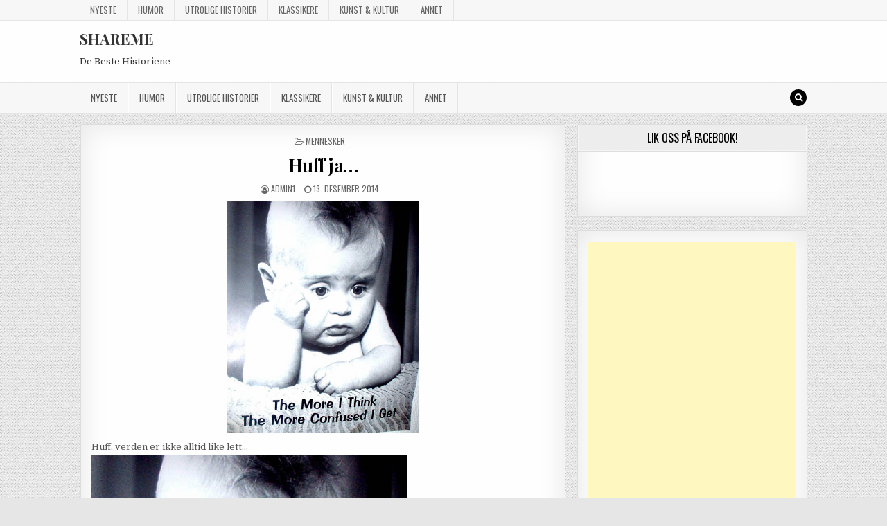

--- FILE ---
content_type: text/html; charset=UTF-8
request_url: https://shareme.no/huff-ja/
body_size: 10540
content:
<!DOCTYPE html>
<html lang="nb-NO">
<head>
<meta charset="UTF-8">
<meta name="viewport" content="width=device-width, initial-scale=1, maximum-scale=1">
<link rel="profile" href="http://gmpg.org/xfn/11">
<link rel="pingback" href="https://shareme.no/xmlrpc.php">
<title>Huff ja&#8230; &#8211; SHAREME</title>
<meta name='robots' content='max-image-preview:large' />
<link rel='dns-prefetch' href='//fonts.googleapis.com' />
<link rel="alternate" type="application/rss+xml" title="SHAREME &raquo; strøm" href="https://shareme.no/feed/" />
<link rel="alternate" type="application/rss+xml" title="SHAREME &raquo; kommentarstrøm" href="https://shareme.no/comments/feed/" />
<link rel="alternate" title="oEmbed (JSON)" type="application/json+oembed" href="https://shareme.no/wp-json/oembed/1.0/embed?url=https%3A%2F%2Fshareme.no%2Fhuff-ja%2F" />
<link rel="alternate" title="oEmbed (XML)" type="text/xml+oembed" href="https://shareme.no/wp-json/oembed/1.0/embed?url=https%3A%2F%2Fshareme.no%2Fhuff-ja%2F&#038;format=xml" />
<style id='wp-img-auto-sizes-contain-inline-css' type='text/css'>
img:is([sizes=auto i],[sizes^="auto," i]){contain-intrinsic-size:3000px 1500px}
/*# sourceURL=wp-img-auto-sizes-contain-inline-css */
</style>

<style id='wp-emoji-styles-inline-css' type='text/css'>

	img.wp-smiley, img.emoji {
		display: inline !important;
		border: none !important;
		box-shadow: none !important;
		height: 1em !important;
		width: 1em !important;
		margin: 0 0.07em !important;
		vertical-align: -0.1em !important;
		background: none !important;
		padding: 0 !important;
	}
/*# sourceURL=wp-emoji-styles-inline-css */
</style>
<link rel='stylesheet' id='wp-block-library-css' href='https://shareme.no/wp-includes/css/dist/block-library/style.min.css?ver=6.9' type='text/css' media='all' />
<style id='global-styles-inline-css' type='text/css'>
:root{--wp--preset--aspect-ratio--square: 1;--wp--preset--aspect-ratio--4-3: 4/3;--wp--preset--aspect-ratio--3-4: 3/4;--wp--preset--aspect-ratio--3-2: 3/2;--wp--preset--aspect-ratio--2-3: 2/3;--wp--preset--aspect-ratio--16-9: 16/9;--wp--preset--aspect-ratio--9-16: 9/16;--wp--preset--color--black: #000000;--wp--preset--color--cyan-bluish-gray: #abb8c3;--wp--preset--color--white: #ffffff;--wp--preset--color--pale-pink: #f78da7;--wp--preset--color--vivid-red: #cf2e2e;--wp--preset--color--luminous-vivid-orange: #ff6900;--wp--preset--color--luminous-vivid-amber: #fcb900;--wp--preset--color--light-green-cyan: #7bdcb5;--wp--preset--color--vivid-green-cyan: #00d084;--wp--preset--color--pale-cyan-blue: #8ed1fc;--wp--preset--color--vivid-cyan-blue: #0693e3;--wp--preset--color--vivid-purple: #9b51e0;--wp--preset--gradient--vivid-cyan-blue-to-vivid-purple: linear-gradient(135deg,rgb(6,147,227) 0%,rgb(155,81,224) 100%);--wp--preset--gradient--light-green-cyan-to-vivid-green-cyan: linear-gradient(135deg,rgb(122,220,180) 0%,rgb(0,208,130) 100%);--wp--preset--gradient--luminous-vivid-amber-to-luminous-vivid-orange: linear-gradient(135deg,rgb(252,185,0) 0%,rgb(255,105,0) 100%);--wp--preset--gradient--luminous-vivid-orange-to-vivid-red: linear-gradient(135deg,rgb(255,105,0) 0%,rgb(207,46,46) 100%);--wp--preset--gradient--very-light-gray-to-cyan-bluish-gray: linear-gradient(135deg,rgb(238,238,238) 0%,rgb(169,184,195) 100%);--wp--preset--gradient--cool-to-warm-spectrum: linear-gradient(135deg,rgb(74,234,220) 0%,rgb(151,120,209) 20%,rgb(207,42,186) 40%,rgb(238,44,130) 60%,rgb(251,105,98) 80%,rgb(254,248,76) 100%);--wp--preset--gradient--blush-light-purple: linear-gradient(135deg,rgb(255,206,236) 0%,rgb(152,150,240) 100%);--wp--preset--gradient--blush-bordeaux: linear-gradient(135deg,rgb(254,205,165) 0%,rgb(254,45,45) 50%,rgb(107,0,62) 100%);--wp--preset--gradient--luminous-dusk: linear-gradient(135deg,rgb(255,203,112) 0%,rgb(199,81,192) 50%,rgb(65,88,208) 100%);--wp--preset--gradient--pale-ocean: linear-gradient(135deg,rgb(255,245,203) 0%,rgb(182,227,212) 50%,rgb(51,167,181) 100%);--wp--preset--gradient--electric-grass: linear-gradient(135deg,rgb(202,248,128) 0%,rgb(113,206,126) 100%);--wp--preset--gradient--midnight: linear-gradient(135deg,rgb(2,3,129) 0%,rgb(40,116,252) 100%);--wp--preset--font-size--small: 13px;--wp--preset--font-size--medium: 20px;--wp--preset--font-size--large: 36px;--wp--preset--font-size--x-large: 42px;--wp--preset--spacing--20: 0.44rem;--wp--preset--spacing--30: 0.67rem;--wp--preset--spacing--40: 1rem;--wp--preset--spacing--50: 1.5rem;--wp--preset--spacing--60: 2.25rem;--wp--preset--spacing--70: 3.38rem;--wp--preset--spacing--80: 5.06rem;--wp--preset--shadow--natural: 6px 6px 9px rgba(0, 0, 0, 0.2);--wp--preset--shadow--deep: 12px 12px 50px rgba(0, 0, 0, 0.4);--wp--preset--shadow--sharp: 6px 6px 0px rgba(0, 0, 0, 0.2);--wp--preset--shadow--outlined: 6px 6px 0px -3px rgb(255, 255, 255), 6px 6px rgb(0, 0, 0);--wp--preset--shadow--crisp: 6px 6px 0px rgb(0, 0, 0);}:where(.is-layout-flex){gap: 0.5em;}:where(.is-layout-grid){gap: 0.5em;}body .is-layout-flex{display: flex;}.is-layout-flex{flex-wrap: wrap;align-items: center;}.is-layout-flex > :is(*, div){margin: 0;}body .is-layout-grid{display: grid;}.is-layout-grid > :is(*, div){margin: 0;}:where(.wp-block-columns.is-layout-flex){gap: 2em;}:where(.wp-block-columns.is-layout-grid){gap: 2em;}:where(.wp-block-post-template.is-layout-flex){gap: 1.25em;}:where(.wp-block-post-template.is-layout-grid){gap: 1.25em;}.has-black-color{color: var(--wp--preset--color--black) !important;}.has-cyan-bluish-gray-color{color: var(--wp--preset--color--cyan-bluish-gray) !important;}.has-white-color{color: var(--wp--preset--color--white) !important;}.has-pale-pink-color{color: var(--wp--preset--color--pale-pink) !important;}.has-vivid-red-color{color: var(--wp--preset--color--vivid-red) !important;}.has-luminous-vivid-orange-color{color: var(--wp--preset--color--luminous-vivid-orange) !important;}.has-luminous-vivid-amber-color{color: var(--wp--preset--color--luminous-vivid-amber) !important;}.has-light-green-cyan-color{color: var(--wp--preset--color--light-green-cyan) !important;}.has-vivid-green-cyan-color{color: var(--wp--preset--color--vivid-green-cyan) !important;}.has-pale-cyan-blue-color{color: var(--wp--preset--color--pale-cyan-blue) !important;}.has-vivid-cyan-blue-color{color: var(--wp--preset--color--vivid-cyan-blue) !important;}.has-vivid-purple-color{color: var(--wp--preset--color--vivid-purple) !important;}.has-black-background-color{background-color: var(--wp--preset--color--black) !important;}.has-cyan-bluish-gray-background-color{background-color: var(--wp--preset--color--cyan-bluish-gray) !important;}.has-white-background-color{background-color: var(--wp--preset--color--white) !important;}.has-pale-pink-background-color{background-color: var(--wp--preset--color--pale-pink) !important;}.has-vivid-red-background-color{background-color: var(--wp--preset--color--vivid-red) !important;}.has-luminous-vivid-orange-background-color{background-color: var(--wp--preset--color--luminous-vivid-orange) !important;}.has-luminous-vivid-amber-background-color{background-color: var(--wp--preset--color--luminous-vivid-amber) !important;}.has-light-green-cyan-background-color{background-color: var(--wp--preset--color--light-green-cyan) !important;}.has-vivid-green-cyan-background-color{background-color: var(--wp--preset--color--vivid-green-cyan) !important;}.has-pale-cyan-blue-background-color{background-color: var(--wp--preset--color--pale-cyan-blue) !important;}.has-vivid-cyan-blue-background-color{background-color: var(--wp--preset--color--vivid-cyan-blue) !important;}.has-vivid-purple-background-color{background-color: var(--wp--preset--color--vivid-purple) !important;}.has-black-border-color{border-color: var(--wp--preset--color--black) !important;}.has-cyan-bluish-gray-border-color{border-color: var(--wp--preset--color--cyan-bluish-gray) !important;}.has-white-border-color{border-color: var(--wp--preset--color--white) !important;}.has-pale-pink-border-color{border-color: var(--wp--preset--color--pale-pink) !important;}.has-vivid-red-border-color{border-color: var(--wp--preset--color--vivid-red) !important;}.has-luminous-vivid-orange-border-color{border-color: var(--wp--preset--color--luminous-vivid-orange) !important;}.has-luminous-vivid-amber-border-color{border-color: var(--wp--preset--color--luminous-vivid-amber) !important;}.has-light-green-cyan-border-color{border-color: var(--wp--preset--color--light-green-cyan) !important;}.has-vivid-green-cyan-border-color{border-color: var(--wp--preset--color--vivid-green-cyan) !important;}.has-pale-cyan-blue-border-color{border-color: var(--wp--preset--color--pale-cyan-blue) !important;}.has-vivid-cyan-blue-border-color{border-color: var(--wp--preset--color--vivid-cyan-blue) !important;}.has-vivid-purple-border-color{border-color: var(--wp--preset--color--vivid-purple) !important;}.has-vivid-cyan-blue-to-vivid-purple-gradient-background{background: var(--wp--preset--gradient--vivid-cyan-blue-to-vivid-purple) !important;}.has-light-green-cyan-to-vivid-green-cyan-gradient-background{background: var(--wp--preset--gradient--light-green-cyan-to-vivid-green-cyan) !important;}.has-luminous-vivid-amber-to-luminous-vivid-orange-gradient-background{background: var(--wp--preset--gradient--luminous-vivid-amber-to-luminous-vivid-orange) !important;}.has-luminous-vivid-orange-to-vivid-red-gradient-background{background: var(--wp--preset--gradient--luminous-vivid-orange-to-vivid-red) !important;}.has-very-light-gray-to-cyan-bluish-gray-gradient-background{background: var(--wp--preset--gradient--very-light-gray-to-cyan-bluish-gray) !important;}.has-cool-to-warm-spectrum-gradient-background{background: var(--wp--preset--gradient--cool-to-warm-spectrum) !important;}.has-blush-light-purple-gradient-background{background: var(--wp--preset--gradient--blush-light-purple) !important;}.has-blush-bordeaux-gradient-background{background: var(--wp--preset--gradient--blush-bordeaux) !important;}.has-luminous-dusk-gradient-background{background: var(--wp--preset--gradient--luminous-dusk) !important;}.has-pale-ocean-gradient-background{background: var(--wp--preset--gradient--pale-ocean) !important;}.has-electric-grass-gradient-background{background: var(--wp--preset--gradient--electric-grass) !important;}.has-midnight-gradient-background{background: var(--wp--preset--gradient--midnight) !important;}.has-small-font-size{font-size: var(--wp--preset--font-size--small) !important;}.has-medium-font-size{font-size: var(--wp--preset--font-size--medium) !important;}.has-large-font-size{font-size: var(--wp--preset--font-size--large) !important;}.has-x-large-font-size{font-size: var(--wp--preset--font-size--x-large) !important;}
/*# sourceURL=global-styles-inline-css */
</style>

<style id='classic-theme-styles-inline-css' type='text/css'>
/*! This file is auto-generated */
.wp-block-button__link{color:#fff;background-color:#32373c;border-radius:9999px;box-shadow:none;text-decoration:none;padding:calc(.667em + 2px) calc(1.333em + 2px);font-size:1.125em}.wp-block-file__button{background:#32373c;color:#fff;text-decoration:none}
/*# sourceURL=/wp-includes/css/classic-themes.min.css */
</style>
<link rel='stylesheet' id='bbspoiler-css' href='https://shareme.no/wp-content/plugins/bbspoiler/inc/bbspoiler.css?ver=6.9' type='text/css' media='all' />
<link rel='stylesheet' id='geot-css-css' href='https://shareme.no/wp-content/plugins/geotargetingwp/public/css/geotarget-public.min.css?ver=6.9' type='text/css' media='all' />
<link rel='stylesheet' id='greatwp-maincss-css' href='https://shareme.no/wp-content/themes/greatwp/style.css' type='text/css' media='all' />
<link rel='stylesheet' id='font-awesome-css' href='https://shareme.no/wp-content/themes/greatwp/assets/css/font-awesome.min.css' type='text/css' media='all' />
<link rel='stylesheet' id='greatwp-webfont-css' href='//fonts.googleapis.com/css?family=Playfair+Display:400,400i,700,700i|Domine:400,700|Oswald:400,700&#038;display=swap' type='text/css' media='all' />
<script type="text/javascript" src="https://shareme.no/wp-includes/js/jquery/jquery.min.js?ver=3.7.1" id="jquery-core-js"></script>
<script type="text/javascript" src="https://shareme.no/wp-includes/js/jquery/jquery-migrate.min.js?ver=3.4.1" id="jquery-migrate-js"></script>
<script type="text/javascript" id="bbspoiler-js-extra">
/* <![CDATA[ */
var title = {"unfolded":"Expand","folded":"Collapse"};
//# sourceURL=bbspoiler-js-extra
/* ]]> */
</script>
<script type="text/javascript" src="https://shareme.no/wp-content/plugins/bbspoiler/inc/bbspoiler.js?ver=6.9" id="bbspoiler-js"></script>
<link rel="https://api.w.org/" href="https://shareme.no/wp-json/" /><link rel="alternate" title="JSON" type="application/json" href="https://shareme.no/wp-json/wp/v2/posts/1738" /><link rel="EditURI" type="application/rsd+xml" title="RSD" href="https://shareme.no/xmlrpc.php?rsd" />
<meta name="generator" content="WordPress 6.9" />
<link rel="canonical" href="https://shareme.no/huff-ja/" />
<link rel='shortlink' href='https://shareme.no/?p=1738' />
<style type="text/css" id="custom-background-css">
body.custom-background { background-image: url("https://shareme.no/wp-content/themes/greatwp/assets/images/background.png"); background-position: left top; background-size: auto; background-repeat: repeat; background-attachment: fixed; }
</style>
	</head>

<body class="wp-singular post-template-default single single-post postid-1738 single-format-standard custom-background wp-theme-greatwp greatwp-animated greatwp-fadein greatwp-group-blog" id="greatwp-site-body" itemscope="itemscope" itemtype="http://schema.org/WebPage">
<a class="skip-link screen-reader-text" href="#greatwp-posts-wrapper">Skip to content</a>

<div class="greatwp-container greatwp-secondary-menu-container clearfix">
<div class="greatwp-secondary-menu-container-inside clearfix">
<nav class="greatwp-nav-secondary" id="greatwp-secondary-navigation" itemscope="itemscope" itemtype="http://schema.org/SiteNavigationElement" role="navigation" aria-label="Undermeny">
<div class="greatwp-outer-wrapper">
<button class="greatwp-secondary-responsive-menu-icon" aria-controls="greatwp-menu-secondary-navigation" aria-expanded="false">Menu</button>
<ul id="greatwp-menu-secondary-navigation" class="greatwp-secondary-nav-menu greatwp-menu-secondary"><li id="menu-item-10" class="icon-rocket menu-item menu-item-type-custom menu-item-object-custom menu-item-home menu-item-10"><a href="http://shareme.no/">Nyeste</a></li>
<li id="menu-item-925" class="icon-smile menu-item menu-item-type-taxonomy menu-item-object-category menu-item-925"><a href="https://shareme.no/category/humor/">Humor</a></li>
<li id="menu-item-926" class="icon-star menu-item menu-item-type-taxonomy menu-item-object-category menu-item-926"><a href="https://shareme.no/category/utrolige-historier/">Utrolige Historier</a></li>
<li id="menu-item-1839" class="menu-item menu-item-type-taxonomy menu-item-object-category menu-item-1839"><a href="https://shareme.no/category/klassikere/">Klassikere</a></li>
<li id="menu-item-927" class="icon-camera menu-item menu-item-type-taxonomy menu-item-object-category menu-item-927"><a href="https://shareme.no/category/kunst-og-kultur/">Kunst &#038; Kultur</a></li>
<li id="menu-item-481" class="icon-question-sign menu-item menu-item-type-taxonomy menu-item-object-category menu-item-481"><a href="https://shareme.no/category/annet/">Annet</a></li>
</ul></div>
</nav>
</div>
</div>

<div class="greatwp-container" id="greatwp-header" itemscope="itemscope" itemtype="http://schema.org/WPHeader" role="banner">
<div class="greatwp-head-content clearfix" id="greatwp-head-content">

<div class="greatwp-outer-wrapper">


<div class="greatwp-header-inside clearfix">
<div id="greatwp-logo">
    <div class="site-branding">
      <h1 class="greatwp-site-title"><a href="https://shareme.no/" rel="home">SHAREME</a></h1>
      <p class="greatwp-site-description">De Beste Historiene</p>
    </div>
</div><!--/#greatwp-logo -->

<div id="greatwp-header-banner">
</div><!--/#greatwp-header-banner -->
</div>

</div>

</div><!--/#greatwp-head-content -->
</div><!--/#greatwp-header -->

<div class="greatwp-container greatwp-primary-menu-container clearfix">
<div class="greatwp-primary-menu-container-inside clearfix">
<nav class="greatwp-nav-primary" id="greatwp-primary-navigation" itemscope="itemscope" itemtype="http://schema.org/SiteNavigationElement" role="navigation" aria-label="Hovedmeny">
<div class="greatwp-outer-wrapper">
<button class="greatwp-primary-responsive-menu-icon" aria-controls="greatwp-menu-primary-navigation" aria-expanded="false">Menu</button>
<ul id="greatwp-menu-primary-navigation" class="greatwp-primary-nav-menu greatwp-menu-primary"><li class="icon-rocket menu-item menu-item-type-custom menu-item-object-custom menu-item-home menu-item-10"><a href="http://shareme.no/">Nyeste</a></li>
<li class="icon-smile menu-item menu-item-type-taxonomy menu-item-object-category menu-item-925"><a href="https://shareme.no/category/humor/">Humor</a></li>
<li class="icon-star menu-item menu-item-type-taxonomy menu-item-object-category menu-item-926"><a href="https://shareme.no/category/utrolige-historier/">Utrolige Historier</a></li>
<li class="menu-item menu-item-type-taxonomy menu-item-object-category menu-item-1839"><a href="https://shareme.no/category/klassikere/">Klassikere</a></li>
<li class="icon-camera menu-item menu-item-type-taxonomy menu-item-object-category menu-item-927"><a href="https://shareme.no/category/kunst-og-kultur/">Kunst &#038; Kultur</a></li>
<li class="icon-question-sign menu-item menu-item-type-taxonomy menu-item-object-category menu-item-481"><a href="https://shareme.no/category/annet/">Annet</a></li>
</ul>
<div class='greatwp-top-social-icons'>
                                                                                                                            <a href="#" title="Søk" class="greatwp-social-icon-search"><i class="fa fa-search"></i></a>
</div>

</div>
</nav>
</div>
</div>

<div id="greatwp-search-overlay-wrap" class="greatwp-search-overlay">
  <button class="greatwp-search-closebtn" aria-label="Lukk søket" title="Lukk søket">&#xD7;</button>
  <div class="greatwp-search-overlay-content">
    
<form role="search" method="get" class="greatwp-search-form" action="https://shareme.no/">
<label>
    <span class="screen-reader-text">Let etter:</span>
    <input type="search" class="greatwp-search-field" placeholder="Søk &hellip;" value="" name="s" />
</label>
<input type="submit" class="greatwp-search-submit" value="Søk" />
</form>  </div>
</div>

<div class="greatwp-outer-wrapper">


</div>

<div class="greatwp-outer-wrapper">

<div class="greatwp-container clearfix" id="greatwp-wrapper">
<div class="greatwp-content-wrapper clearfix" id="greatwp-content-wrapper">
<div class="greatwp-main-wrapper clearfix" id="greatwp-main-wrapper" itemscope="itemscope" itemtype="http://schema.org/Blog" role="main">
<div class="theiaStickySidebar">
<div class="greatwp-main-wrapper-inside clearfix">




<div class="greatwp-posts-wrapper" id="greatwp-posts-wrapper">


    
<article id="post-1738" class="greatwp-post-singular greatwp-box post-1738 post type-post status-publish format-standard has-post-thumbnail hentry category-mennesker wpcat-73-id">

    <header class="entry-header">
        <div class="greatwp-entry-meta-single greatwp-entry-meta-single-top"><span class="greatwp-entry-meta-single-cats"><i class="fa fa-folder-open-o"></i>&nbsp;<span class="screen-reader-text">Publisert under </span><a href="https://shareme.no/category/mennesker/" rel="category tag">Mennesker</a></span></div>
        <h1 class="post-title entry-title"><a href="https://shareme.no/huff-ja/" rel="bookmark">Huff ja&#8230;</a></h1>
                <div class="greatwp-entry-meta-single">
    <span class="greatwp-entry-meta-single-author"><i class="fa fa-user-circle-o"></i>&nbsp;<span class="author vcard" itemscope="itemscope" itemtype="http://schema.org/Person" itemprop="author"><a class="url fn n" href="https://shareme.no/author/admin1/"><span class="screen-reader-text">Skribent: </span>admin1</a></span></span>    <span class="greatwp-entry-meta-single-date"><i class="fa fa-clock-o"></i>&nbsp;<span class="screen-reader-text">Published Date: </span>13. desember 2014</span>            </div>
        </header><!-- .entry-header -->

    <div class="entry-content clearfix">
                                        <a href="https://shareme.no/huff-ja/" title="Permanent lenke til Huff ja&#8230;"><img width="276" height="334" src="https://shareme.no/wp-content/uploads/2014/12/baby1.bmp" class="greatwp-post-thumbnail-single wp-post-image" alt="" decoding="async" fetchpriority="high" srcset="https://shareme.no/wp-content/uploads/2014/12/baby1.bmp 455w, https://shareme.no/wp-content/uploads/2014/12/baby1-248x300.bmp 248w" sizes="(max-width: 276px) 100vw, 276px" /></a>
                <p>Huff, verden er ikke alltid like lett&#8230;<br />
<img decoding="async" class="alignnone size-full wp-image-1739" src="https://shareme.no/wp-content/uploads/2014/12/baby1.bmp" alt="baby1" width="455" height="550" srcset="https://shareme.no/wp-content/uploads/2014/12/baby1.bmp 455w, https://shareme.no/wp-content/uploads/2014/12/baby1-248x300.bmp 248w" sizes="(max-width: 455px) 100vw, 455px" /><br />
<a class="button facebook" title="Klikk her for å dele dette på Facebook" href="http://www.facebook.com/share.php?u=&lt;url&gt;" target="_blank">Del på Facebook!</a><br />
[GOOGLE]</p>
    </div><!-- .entry-content -->

    <footer class="entry-footer">
            </footer><!-- .entry-footer -->

    
            <div class="greatwp-author-bio">
            <div class="greatwp-author-bio-top">
            <div class="greatwp-author-bio-gravatar">
                <img alt='' src='https://secure.gravatar.com/avatar/917ff6392c83589bcc4a9c60b8830ba1dbd1316bd468c2ecd9b0b7a792e8630c?s=80&#038;d=mm&#038;r=g' srcset='https://secure.gravatar.com/avatar/917ff6392c83589bcc4a9c60b8830ba1dbd1316bd468c2ecd9b0b7a792e8630c?s=160&#038;d=mm&#038;r=g 2x' class='avatar avatar-80 photo' height='80' width='80' />
            </div>
            <div class="greatwp-author-bio-text">
                <h4>Skribent: <span>admin1</span></h4>
            </div>
            </div>
            </div>
        
</article>
    
	<nav class="navigation post-navigation" aria-label="Innlegg">
		<h2 class="screen-reader-text">Innleggsnavigasjon</h2>
		<div class="nav-links"><div class="nav-previous"><a href="https://shareme.no/se-en-merkelig-hund-som-lager-merkelige-lyder/" rel="prev">&larr; Se en merkelig hund som lager merkelige lyder</a></div><div class="nav-next"><a href="https://shareme.no/vil-du-bo-i-dette-flyet-du-bor-svare-ja/" rel="next">Vil du bo i dette flyet? Du bør svare ja&#8230; &rarr;</a></div></div>
	</nav>
    
<div class="clear"></div>

</div><!--/#greatwp-posts-wrapper -->




</div>
</div>
</div><!-- /#greatwp-main-wrapper -->


<div class="greatwp-sidebar-one-wrapper greatwp-sidebar-widget-areas clearfix" id="greatwp-sidebar-one-wrapper" itemscope="itemscope" itemtype="http://schema.org/WPSideBar" role="complementary">
<div class="theiaStickySidebar">
<div class="greatwp-sidebar-one-wrapper-inside clearfix">

<div id="text-5" class="greatwp-side-widget widget greatwp-box widget_text"><h2 class="greatwp-widget-title"><span>LIK OSS PÅ FACEBOOK!</span></h2>			<div class="textwidget"><iframe src="//www.facebook.com/plugins/likebox.php?href=https%3A%2F%2Fwww.facebook.com%2FShareMeNorge&amp;width&amp;height=62&amp;colorscheme=light&amp;show_faces=false&amp;header=true&amp;stream=false&amp;show_border=true&amp;appId=616284761819995" scrolling="no" frameborder="0" style="border:none; overflow:hidden; height:62px;" allowTransparency="true"></iframe></div>
		</div><div id="text-8" class="greatwp-side-widget widget greatwp-box widget_text">			<div class="textwidget"><script async src="//pagead2.googlesyndication.com/pagead/js/adsbygoogle.js"></script>
<!-- shareme.no sidebar -->
<ins class="adsbygoogle"
     style="display:block"
     data-ad-client="ca-pub-2038903148712646"
     data-ad-slot="9394647472"
     data-ad-format="auto"></ins>
<script>
(adsbygoogle = window.adsbygoogle || []).push({});
</script></div>
		</div><div id="text-2" class="greatwp-side-widget widget greatwp-box widget_text">			<div class="textwidget"><h3>LIK OSS PÅ FACEBOOK!</h3><iframe src="//www.facebook.com/plugins/likebox.php?href=https%3A%2F%2Fwww.facebook.com%2FShareMeNorge&amp;width&amp;height=62&amp;colorscheme=light&amp;show_faces=false&amp;header=true&amp;stream=false&amp;show_border=true&amp;appId=616284761819995" scrolling="no" frameborder="0" style="border:none; overflow:hidden; height:62px;" allowTransparency="true"></iframe></div>
		</div><div id="nav_menu-2" class="greatwp-side-widget widget greatwp-box widget_nav_menu"><h2 class="greatwp-widget-title"><span>Utvalgte</span></h2><nav class="menu-sidebar-utvalgte-artikler-container" aria-label="Utvalgte"><ul id="menu-sidebar-utvalgte-artikler" class="menu"><li id="menu-item-2926" class="menu-item menu-item-type-post_type menu-item-object-post menu-item-2926"><a href="https://shareme.no/20-halloweenretter-som-ser-forferdelig-ut-men-smaker-fantastisk/">20+ Halloweenretter som ser forferdelig ut, men smaker fantastisk!</a></li>
<li id="menu-item-2920" class="menu-item menu-item-type-post_type menu-item-object-post menu-item-2920"><a href="https://shareme.no/mdma-dans-stygg-sak/">MDMA dans, stygg sak…</a></li>
<li id="menu-item-2922" class="menu-item menu-item-type-post_type menu-item-object-post menu-item-2922"><a href="https://shareme.no/vi-hadde-aldri-trodd-at-fanger-var-sa-emosjonelle-til-vi-sa-denne/">Vi hadde aldri trodd at fanger var så emosjonelle, til vi så denne!</a></li>
<li id="menu-item-2921" class="menu-item menu-item-type-post_type menu-item-object-post menu-item-2921"><a href="https://shareme.no/norsk-i-sverige/">Norsk i Sverige</a></li>
<li id="menu-item-2923" class="menu-item menu-item-type-post_type menu-item-object-post menu-item-2923"><a href="https://shareme.no/ikke-visste-vi-at-dette-kunne-skje/">Ikke visste vi at dette kunne skje!</a></li>
<li id="menu-item-2924" class="menu-item menu-item-type-post_type menu-item-object-post menu-item-2924"><a href="https://shareme.no/nar-vi-sa-denne-videoen-matte-vi-felle-en-tare/">Når vi så denne videoen, måtte vi felle en tåre</a></li>
<li id="menu-item-2925" class="menu-item menu-item-type-post_type menu-item-object-post menu-item-2925"><a href="https://shareme.no/en-person-er-aldri-helt-borte-sa-lenge-en-person-husker-navnet-dens/">&raquo;En person er aldri helt borte, så lenge en person husker navnet dens&raquo;.</a></li>
<li id="menu-item-2927" class="menu-item menu-item-type-post_type menu-item-object-post menu-item-2927"><a href="https://shareme.no/80-tallet-i-et-notteskall/">80 tallet i et nøtteskall?</a></li>
</ul></nav></div><div id="text-6" class="greatwp-side-widget widget greatwp-box widget_text"><h2 class="greatwp-widget-title"><span>Om shareme.no</span></h2>			<div class="textwidget">Vårt mål er å dele de beste historiene fra hele verden med deg. Også håper vi at du deler de videre på Facebook, slik at flest mulig får dem med seg. 
<br><br>
Om du har tips til en sak, send oss en e-post til trondhansen87@gmail.com .
<br><br>
Er det noe du vil ha fjernet? Kontakt oss på torunnbeategjerven@gmail.com , så fjerner vi det med en gang.
<br><br>
Ha en fin dag! :)</div>
		</div>
</div>
</div>
</div><!-- /#greatwp-sidebar-one-wrapper-->

</div>

</div><!--/#greatwp-content-wrapper -->
</div><!--/#greatwp-wrapper -->




<div class='clearfix' id='greatwp-footer'>
<div class='greatwp-foot-wrap greatwp-container'>
<div class="greatwp-outer-wrapper">

  <p class='greatwp-copyright'>Alle rettigheter &copy; Jam SHAREME</p>
<p class='greatwp-credit'><a href="https://themesdna.com/">Designet av ThemesDNA.com</a></p>

</div>
</div>
</div><!--/#greatwp-footer -->

<button class="greatwp-scroll-top" title="Scroll to Top"><span class="fa fa-arrow-up" aria-hidden="true"></span><span class="screen-reader-text">Scroll to Top</span></button>

<script type="speculationrules">
{"prefetch":[{"source":"document","where":{"and":[{"href_matches":"/*"},{"not":{"href_matches":["/wp-*.php","/wp-admin/*","/wp-content/uploads/*","/wp-content/*","/wp-content/plugins/*","/wp-content/themes/greatwp/*","/*\\?(.+)"]}},{"not":{"selector_matches":"a[rel~=\"nofollow\"]"}},{"not":{"selector_matches":".no-prefetch, .no-prefetch a"}}]},"eagerness":"conservative"}]}
</script>
<div class="geobl-ajax" style="display: none"></div><script type="text/javascript" id="geot-js-js-extra">
/* <![CDATA[ */
var geot = {"ajax_url":"https://shareme.no/wp-admin/admin-ajax.php","ajax":"1","pid":"1738","is_archive":"","is_search":"","is_singular":"1","is_front_page":"","is_category":"","is_page":"","is_single":"1","disable_remove_on_singular":"","is_builder":"","has_geo_posts":"","dropdown_search":"","dropdown_redirect":"","elementor_popup":"1","hide_class":"","hide_override_class":"","remove_class":"","remove_override_class":"","disable_console":"","geoloc_enable":"by_ip","geoloc_force":"","geoloc_fail":"Geolocation is not supported by this browser","geot_cookies_duration":"999"};
//# sourceURL=geot-js-js-extra
/* ]]> */
</script>
<script type="text/javascript" src="https://shareme.no/wp-content/plugins/geotargetingwp/public/js/geotarget-public.js?ver=3.5.4.5" id="geot-js-js"></script>
<script type="text/javascript" src="https://shareme.no/wp-content/plugins/geotargetingwp/public/js/min/selectize.min.js?ver=3.5.4.5" id="geot-slick-js"></script>
<script type="text/javascript" src="https://shareme.no/wp-content/themes/greatwp/assets/js/jquery.fitvids.min.js" id="fitvids-js"></script>
<script type="text/javascript" src="https://shareme.no/wp-content/themes/greatwp/assets/js/ResizeSensor.min.js" id="ResizeSensor-js"></script>
<script type="text/javascript" src="https://shareme.no/wp-content/themes/greatwp/assets/js/theia-sticky-sidebar.min.js" id="theia-sticky-sidebar-js"></script>
<script type="text/javascript" src="https://shareme.no/wp-content/themes/greatwp/assets/js/navigation.js" id="greatwp-navigation-js"></script>
<script type="text/javascript" src="https://shareme.no/wp-content/themes/greatwp/assets/js/skip-link-focus-fix.js" id="greatwp-skip-link-focus-fix-js"></script>
<script type="text/javascript" id="greatwp-customjs-js-extra">
/* <![CDATA[ */
var greatwp_ajax_object = {"ajaxurl":"https://shareme.no/wp-admin/admin-ajax.php","primary_menu_active":"1","secondary_menu_active":"1","sticky_menu":"1","sticky_menu_mobile":"","sticky_sidebar":"1"};
//# sourceURL=greatwp-customjs-js-extra
/* ]]> */
</script>
<script type="text/javascript" src="https://shareme.no/wp-content/themes/greatwp/assets/js/custom.js" id="greatwp-customjs-js"></script>
<script id="wp-emoji-settings" type="application/json">
{"baseUrl":"https://s.w.org/images/core/emoji/17.0.2/72x72/","ext":".png","svgUrl":"https://s.w.org/images/core/emoji/17.0.2/svg/","svgExt":".svg","source":{"concatemoji":"https://shareme.no/wp-includes/js/wp-emoji-release.min.js?ver=6.9"}}
</script>
<script type="module">
/* <![CDATA[ */
/*! This file is auto-generated */
const a=JSON.parse(document.getElementById("wp-emoji-settings").textContent),o=(window._wpemojiSettings=a,"wpEmojiSettingsSupports"),s=["flag","emoji"];function i(e){try{var t={supportTests:e,timestamp:(new Date).valueOf()};sessionStorage.setItem(o,JSON.stringify(t))}catch(e){}}function c(e,t,n){e.clearRect(0,0,e.canvas.width,e.canvas.height),e.fillText(t,0,0);t=new Uint32Array(e.getImageData(0,0,e.canvas.width,e.canvas.height).data);e.clearRect(0,0,e.canvas.width,e.canvas.height),e.fillText(n,0,0);const a=new Uint32Array(e.getImageData(0,0,e.canvas.width,e.canvas.height).data);return t.every((e,t)=>e===a[t])}function p(e,t){e.clearRect(0,0,e.canvas.width,e.canvas.height),e.fillText(t,0,0);var n=e.getImageData(16,16,1,1);for(let e=0;e<n.data.length;e++)if(0!==n.data[e])return!1;return!0}function u(e,t,n,a){switch(t){case"flag":return n(e,"\ud83c\udff3\ufe0f\u200d\u26a7\ufe0f","\ud83c\udff3\ufe0f\u200b\u26a7\ufe0f")?!1:!n(e,"\ud83c\udde8\ud83c\uddf6","\ud83c\udde8\u200b\ud83c\uddf6")&&!n(e,"\ud83c\udff4\udb40\udc67\udb40\udc62\udb40\udc65\udb40\udc6e\udb40\udc67\udb40\udc7f","\ud83c\udff4\u200b\udb40\udc67\u200b\udb40\udc62\u200b\udb40\udc65\u200b\udb40\udc6e\u200b\udb40\udc67\u200b\udb40\udc7f");case"emoji":return!a(e,"\ud83e\u1fac8")}return!1}function f(e,t,n,a){let r;const o=(r="undefined"!=typeof WorkerGlobalScope&&self instanceof WorkerGlobalScope?new OffscreenCanvas(300,150):document.createElement("canvas")).getContext("2d",{willReadFrequently:!0}),s=(o.textBaseline="top",o.font="600 32px Arial",{});return e.forEach(e=>{s[e]=t(o,e,n,a)}),s}function r(e){var t=document.createElement("script");t.src=e,t.defer=!0,document.head.appendChild(t)}a.supports={everything:!0,everythingExceptFlag:!0},new Promise(t=>{let n=function(){try{var e=JSON.parse(sessionStorage.getItem(o));if("object"==typeof e&&"number"==typeof e.timestamp&&(new Date).valueOf()<e.timestamp+604800&&"object"==typeof e.supportTests)return e.supportTests}catch(e){}return null}();if(!n){if("undefined"!=typeof Worker&&"undefined"!=typeof OffscreenCanvas&&"undefined"!=typeof URL&&URL.createObjectURL&&"undefined"!=typeof Blob)try{var e="postMessage("+f.toString()+"("+[JSON.stringify(s),u.toString(),c.toString(),p.toString()].join(",")+"));",a=new Blob([e],{type:"text/javascript"});const r=new Worker(URL.createObjectURL(a),{name:"wpTestEmojiSupports"});return void(r.onmessage=e=>{i(n=e.data),r.terminate(),t(n)})}catch(e){}i(n=f(s,u,c,p))}t(n)}).then(e=>{for(const n in e)a.supports[n]=e[n],a.supports.everything=a.supports.everything&&a.supports[n],"flag"!==n&&(a.supports.everythingExceptFlag=a.supports.everythingExceptFlag&&a.supports[n]);var t;a.supports.everythingExceptFlag=a.supports.everythingExceptFlag&&!a.supports.flag,a.supports.everything||((t=a.source||{}).concatemoji?r(t.concatemoji):t.wpemoji&&t.twemoji&&(r(t.twemoji),r(t.wpemoji)))});
//# sourceURL=https://shareme.no/wp-includes/js/wp-emoji-loader.min.js
/* ]]> */
</script>
</body>
</html>

<!-- Page cached by LiteSpeed Cache 7.7 on 2026-01-22 08:21:08 -->

--- FILE ---
content_type: text/html; charset=UTF-8
request_url: https://shareme.no/wp-admin/admin-ajax.php
body_size: -204
content:
{"success":1,"data":[],"posts":{"remove":[],"hide":[]},"redirect":"","blocker":false,"debug":"","geo":""}

--- FILE ---
content_type: text/html; charset=utf-8
request_url: https://www.google.com/recaptcha/api2/aframe
body_size: 266
content:
<!DOCTYPE HTML><html><head><meta http-equiv="content-type" content="text/html; charset=UTF-8"></head><body><script nonce="s0x-iZtMknCNyKVWtTAmiw">/** Anti-fraud and anti-abuse applications only. See google.com/recaptcha */ try{var clients={'sodar':'https://pagead2.googlesyndication.com/pagead/sodar?'};window.addEventListener("message",function(a){try{if(a.source===window.parent){var b=JSON.parse(a.data);var c=clients[b['id']];if(c){var d=document.createElement('img');d.src=c+b['params']+'&rc='+(localStorage.getItem("rc::a")?sessionStorage.getItem("rc::b"):"");window.document.body.appendChild(d);sessionStorage.setItem("rc::e",parseInt(sessionStorage.getItem("rc::e")||0)+1);localStorage.setItem("rc::h",'1769070071267');}}}catch(b){}});window.parent.postMessage("_grecaptcha_ready", "*");}catch(b){}</script></body></html>